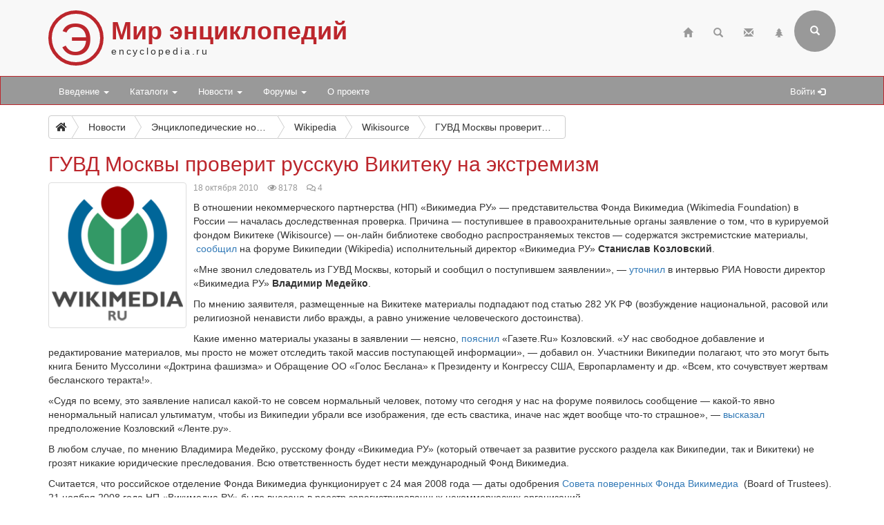

--- FILE ---
content_type: text/html; charset=utf-8
request_url: https://www.encyclopedia.ru/news/enc/detail/40305/
body_size: 12119
content:

<!DOCTYPE html>
<html>
	<head>
						<meta http-equiv="X-UA-Compatible" content="IE=edge">
		<meta name="viewport" content="width=device-width, initial-scale=1">
								<meta http-equiv="Content-Type" content="text/html; charset=utf-8" />
<meta name="robots" content="index, follow" />
<meta name="keywords" content="Wikisource, Wikipedia, Wikimedia Foundation, ru.wikipedia.org, доследственная проверка, экстремисткие материалы, ГУВД Москвы, Викитека, Википедия, Викимедиа РУ, Станислав Козловский, Владимир Медейко" />
<meta name="description" content="Энциклопедические новости" />
<link href="/bitrix/js/ui/design-tokens/dist/ui.design-tokens.min.css?172458204623233" type="text/css"  rel="stylesheet" />
<link href="/bitrix/cache/css/ru/bootstrap3/page_c5040a885e912b3533e1928c92d315e4/page_c5040a885e912b3533e1928c92d315e4_v1.css?176894461911537" type="text/css"  rel="stylesheet" />
<link href="/bitrix/cache/css/ru/bootstrap3/template_9c1d50695a0a477456400533a13e08ad/template_9c1d50695a0a477456400533a13e08ad_v1.css?17689444863017" type="text/css"  data-template-style="true" rel="stylesheet" />
<script>if(!window.BX)window.BX={};if(!window.BX.message)window.BX.message=function(mess){if(typeof mess==='object'){for(let i in mess) {BX.message[i]=mess[i];} return true;}};</script>
<script>(window.BX||top.BX).message({'JS_CORE_LOADING':'Загрузка...','JS_CORE_NO_DATA':'- Нет данных -','JS_CORE_WINDOW_CLOSE':'Закрыть','JS_CORE_WINDOW_EXPAND':'Развернуть','JS_CORE_WINDOW_NARROW':'Свернуть в окно','JS_CORE_WINDOW_SAVE':'Сохранить','JS_CORE_WINDOW_CANCEL':'Отменить','JS_CORE_WINDOW_CONTINUE':'Продолжить','JS_CORE_H':'ч','JS_CORE_M':'м','JS_CORE_S':'с','JSADM_AI_HIDE_EXTRA':'Скрыть лишние','JSADM_AI_ALL_NOTIF':'Показать все','JSADM_AUTH_REQ':'Требуется авторизация!','JS_CORE_WINDOW_AUTH':'Войти','JS_CORE_IMAGE_FULL':'Полный размер'});</script>

<script src="/bitrix/js/main/core/core.js?1724582023494198"></script>

<script>BX.Runtime.registerExtension({'name':'main.core','namespace':'BX','loaded':true});</script>
<script>BX.setJSList(['/bitrix/js/main/core/core_ajax.js','/bitrix/js/main/core/core_promise.js','/bitrix/js/main/polyfill/promise/js/promise.js','/bitrix/js/main/loadext/loadext.js','/bitrix/js/main/loadext/extension.js','/bitrix/js/main/polyfill/promise/js/promise.js','/bitrix/js/main/polyfill/find/js/find.js','/bitrix/js/main/polyfill/includes/js/includes.js','/bitrix/js/main/polyfill/matches/js/matches.js','/bitrix/js/ui/polyfill/closest/js/closest.js','/bitrix/js/main/polyfill/fill/main.polyfill.fill.js','/bitrix/js/main/polyfill/find/js/find.js','/bitrix/js/main/polyfill/matches/js/matches.js','/bitrix/js/main/polyfill/core/dist/polyfill.bundle.js','/bitrix/js/main/core/core.js','/bitrix/js/main/polyfill/intersectionobserver/js/intersectionobserver.js','/bitrix/js/main/lazyload/dist/lazyload.bundle.js','/bitrix/js/main/polyfill/core/dist/polyfill.bundle.js','/bitrix/js/main/parambag/dist/parambag.bundle.js']);
</script>
<script>(window.BX||top.BX).message({'LANGUAGE_ID':'ru','FORMAT_DATE':'DD.MM.YYYY','FORMAT_DATETIME':'DD.MM.YYYY HH:MI:SS','COOKIE_PREFIX':'BITRIX_SM','SERVER_TZ_OFFSET':'10800','UTF_MODE':'Y','SITE_ID':'ru','SITE_DIR':'/','USER_ID':'','SERVER_TIME':'1768977106','USER_TZ_OFFSET':'0','USER_TZ_AUTO':'Y','bitrix_sessid':'be69c9a0358b0a6b043a34a4073dd158'});</script>


<script src="/bitrix/js/main/ajax.min.js?172458203522194"></script>
<script src="/bitrix/js/main/cphttprequest.min.js?17245820383623"></script>
<script src="/bitrix/js/main/rating.min.js?172458203712227"></script>
<script>BX.setJSList(['/bitrix/components/bitrix/search.title/script.js','/bitrix/templates/bootstrap3/components/bitrix/search.title/bootstrap3/script.js']);</script>
<script>BX.setCSSList(['/bitrix/templates/bootstrap3/components/bitrix/news/.default/bitrix/news.detail/.default/style.css','/bitrix/templates/bootstrap3/components/bitrix/news/.default/bitrix/iblock.vote/ajax/style.css','/local/components/custom/forum.topic.reviews/templates/.default/style.css','/bitrix/templates/bootstrap3/components/bitrix/rating.vote/standart_text/style.css','/bitrix/templates/.default/ajax/ajax.css','/bitrix/templates/bootstrap3/components/bitrix/search.title/bootstrap3/style.css']);</script>
<script type="text/javascript">var ajaxMessages = {wait:"Загрузка..."}</script>



<script  src="/bitrix/cache/js/ru/bootstrap3/template_12eb8d4ecbf74b9a7a1000e425383fc2/template_12eb8d4ecbf74b9a7a1000e425383fc2_v1.js?176894448616937"></script>
<script type="text/javascript">var _ba = _ba || []; _ba.push(["aid", "0eff12cbb958563d63c51b71f0c6887b"]); _ba.push(["host", "www.encyclopedia.ru"]); (function() {var ba = document.createElement("script"); ba.type = "text/javascript"; ba.async = true;ba.src = (document.location.protocol == "https:" ? "https://" : "http://") + "bitrix.info/ba.js";var s = document.getElementsByTagName("script")[0];s.parentNode.insertBefore(ba, s);})();</script>


		<title>ГУВД Москвы проверит русскую Викитеку на экстремизм</title>
								<link rel="stylesheet" href="/bitrix/templates/bootstrap3/css/bootstrap.css">
		<link rel="stylesheet" href="/bitrix/templates/bootstrap3/css/base.css?25">
		<link rel="stylesheet" href="https://use.fontawesome.com/releases/v5.6.3/css/all.css" integrity="sha384-UHRtZLI+pbxtHCWp1t77Bi1L4ZtiqrqD80Kn4Z8NTSRyMA2Fd33n5dQ8lWUE00s/" crossorigin="anonymous">
		<link rel="stylesheet" href="/bitrix/templates/bootstrap3/css/jquery.fancybox.css">

		<!--[if lt IE 9]>
			<script src="https://oss.maxcdn.com/html5shiv/3.7.3/html5shiv.min.js"></script>
			<script src="https://oss.maxcdn.com/respond/1.4.2/respond.min.js"></script>
		<![endif]-->
	</head>

	<body>
		
		<div class="header">
			<div class="container">
				<!-- row 1 -->
				<div class="row">
					<header class="col-xs-12">
						<span class="encicon encicon-xs visible-xs pull-left">Э</span>
						<span class="encicon encicon-sm hidden-xs">Э</span>
						<div id="site-title">
							<h1>Мир энциклопедий</h1>
							<span>encyclopedia.ru</span>
						</div>
													

<!--begin of Top100 --><!-- Top100 (Kraken) Counter -->
<script>
    (function (w, d, c) {
    (w[c] = w[c] || []).push(function() {
        var options = {
            project: 63058,
        };
        try {
            w.top100Counter = new top100(options);
        } catch(e) { }
    });
    var n = d.getElementsByTagName("script")[0],
    s = d.createElement("script"),
    f = function () { n.parentNode.insertBefore(s, n); };
    s.type = "text/javascript";
    s.async = true;
    s.src =
    (d.location.protocol == "https:" ? "https:" : "http:") +
    "//st.top100.ru/top100/top100.js";

    if (w.opera == "[object Opera]") {
    d.addEventListener("DOMContentLoaded", f, false);
} else { f(); }
})(window, document, "_top100q");
</script>
<noscript>
  <img src="//counter.rambler.ru/top100.cnt?pid=63058" alt="Топ-100" />
</noscript>
<!-- END Top100 (Kraken) Counter --><!-- end of Top100 code -->
<!--LiveInternet counter--><script>
new Image().src = "https://counter.yadro.ru/hit?r"+
escape(document.referrer)+((typeof(screen)=="undefined")?"":
";s"+screen.width+"*"+screen.height+"*"+(screen.colorDepth?
screen.colorDepth:screen.pixelDepth))+";u"+escape(document.URL)+
";h"+escape(document.title.substring(0,150))+
";"+Math.random();</script><!--/LiveInternet-->
<!-- Yandex.Metrika counter -->
<script type="text/javascript" >
   (function(m,e,t,r,i,k,a){m[i]=m[i]||function(){(m[i].a=m[i].a||[]).push(arguments)};
   m[i].l=1*new Date();
   for (var j = 0; j < document.scripts.length; j++) {if (document.scripts[j].src === r) { return; }}
   k=e.createElement(t),a=e.getElementsByTagName(t)[0],k.async=1,k.src=r,a.parentNode.insertBefore(k,a)})
   (window, document, "script", "https://mc.yandex.ru/metrika/tag.js", "ym");

   ym(97217497, "init", {
        clickmap:true,
        trackLinks:true,
        accurateTrackBounce:true,
        webvisor:true
   });
</script>
<noscript><div><img src="https://mc.yandex.ru/watch/97217497" style="position:absolute; left:-9999px;" alt="" /></div></noscript>
<!-- /Yandex.Metrika counter -->

												<div class="pull-right">
							<div class="navbar-icons hidden-xs">
																<ul class="nav navbar-icons-top navbar-nav pull-right">
									<li><a href="/" title="Главная"><span class="glyphicon glyphicon-home"></span></a></li>
									<li><a href="/search/" title="Страница поиска"><span class="glyphicon glyphicon-search"></span></a></li>
									<li><a href="/contacts/" title="Обратная связь"><span class="glyphicon glyphicon-envelope"></span></a></li>
									<li><a href="/map/" title="Карта сайта"><span class="glyphicon glyphicon-tree-conifer"></span></a></li>
								</ul>
							</div>
								<div class="navbar-right pull-right hidden-xs">
		<form class="search-form" role="search" action="/search/">
			<div class="form-group-header pull-right" id="search">
				<input id="title-search-input" name="q" value="" type="text" class="form-control" placeholder="Введите поисковый запрос" autocomplete="off">
				<button type="submit" class="form-control form-control-submit">Submit</button>
				<span class="search-label" title="Форма поиска (кликните для раскрытия)"><i class="glyphicon glyphicon-search"></i></span>
			</div>
		</form>
	</div>
<script type="text/javascript">
var jsControl = new JCTitleSearch({
	//'WAIT_IMAGE': '/bitrix/themes/.default/images/wait.gif',
	'AJAX_PAGE' : '/news/enc/detail/40305/',
	'CONTAINER_ID': 'search',
	'INPUT_ID': 'title-search-input',
	'MIN_QUERY_LEN': 2
});
</script>
						</div>
					</header>
				</div>
			</div>
		</div>

		<nav class="navbar navbar-default navbar-menue" data-spy="affix" data-offset-top="110">
			<div class="container">
				<div class="navbar-header">
					<button type="button" class="navbar-toggle" data-toggle="collapse" data-target="#topNavbar">
						<span class="icon-bar"></span>
						<span class="icon-bar"></span>
						<span class="icon-bar"></span>                        
					</button>
					<div id="sitename" style="display: none;">
						<div class="hidden-xs encicon-menue-sm"><span class="encicon encicon-xs2 encicon-bg-white">Э</span></div>
						<div class="visible-xs encicon-menue-xs"><span class="encicon encicon-xs encicon-bg-white">Э</span></div>
					</div>
				</div>
				<div>
					<div class="collapse navbar-collapse" id="topNavbar" style="padding-right: 0;">
						<!-- menue starts -->
						<ul class="nav navbar-nav">


	
	
					<li class="dropdown"><a class="dropdown-toggle" data-toggle="dropdown" href="/intro/">Введение <span class="caret"></span></a>
				<ul class="dropdown-menu">
		
	
	

	
	
		
							<li><a href="/intro/terms/">Энциклопедические термины</a></li>
			
		
	
	

	
	
		
							<li><a href="/intro/history/">История энциклопедий</a></li>
			
		
	
	

	
	
		
							<li><a href="/intro/nowadays/">Современные энциклопедии</a></li>
			
		
	
	

			</ul></li>	
	
					<li class="dropdown"><a class="dropdown-toggle" data-toggle="dropdown" href="/cat/">Каталоги <span class="caret"></span></a>
				<ul class="dropdown-menu">
		
	
	

	
	
		
							<li><a href="/cat/books/">Общий каталог энциклопедий</a></li>
			
		
	
	

	
	
		
							<li><a href="/cat/megaonline/">Каталог мегаэнциклопедий онлайн *</a></li>
			
		
	
	

	
	
		
							<li><a href="/cat/online/">Каталог энциклопедий онлайн *</a></li>
			
		
	
	

	
	
		
							<li><a href="/cat/soft/">Каталог электронных энциклопедий *</a></li>
			
		
	
	

	
	
		
							<li><a href="/cat/series/">Серии энциклопедических изданий</a></li>
			
		
	
	

	
	
		
							<li><a href="/cat/books/book/34818/">Большая российская энциклопедия</a></li>
			
		
	
	

	
	
		
							<li><a href="/cat/books/group/181/">Новая российская энциклопедия</a></li>
			
		
	
	

	
	
		
							<li><a href="/cat/books/book/2642/">Православная энциклопедия</a></li>
			
		
	
	

			</ul></li>	
	
					<li class="dropdown"><a class="dropdown-toggle" data-toggle="dropdown" href="/news/">Новости <span class="caret"></span></a>
				<ul class="dropdown-menu">
		
	
	

	
	
		
							<li class="active"><a href="/news/enc/">Энциклопедические новости</a></li>
			
		
	
	

	
	
		
							<li><a href="/news/site/">Новости по сайту</a></li>
			
		
	
	

			</ul></li>	
	
					<li class="dropdown"><a class="dropdown-toggle" data-toggle="dropdown" href="/forum/">Форумы <span class="caret"></span></a>
				<ul class="dropdown-menu">
		
	
	

	
	
		
							<li><a href="/forum/search/">Поиск по форумам</a></li>
			
		
	
	

	
	
		
							<li><a href="/forum/forum2/">Отзывы об энциклопедиях</a></li>
			
		
	
	

	
	
		
							<li><a href="/forum/forum6/">Комментарии к новостям</a></li>
			
		
	
	

	
	
		
							<li><a href="/forum/forum4/">Продажа энциклопедий</a></li>
			
		
	
	

	
	
		
							<li><a href="/forum/forum1/">Происхождение и значение фамилий</a></li>
			
		
	
	

	
	
		
							<li><a href="/forum/forum3/">Поиск информации</a></li>
			
		
	
	

	
	
		
							<li><a href="/forum/forum7/">Размышления</a></li>
			
		
	
	

	
	
		
							<li><a href="/forum/forum5/">Вопросы по сайту</a></li>
			
		
	
	

			</ul></li>	
	
		
							<li><a href="/about/">О проекте</a></li>
			
		
	
	


</ul>
						<!-- menue ends -->

						
						<!-- personal menue starts -->
												<ul class="nav navbar-nav navbar-icons-log pull-right hidden-xs">
							<li id="search-link" style="display: none;"><a href="#" title="Поисковая форма"><span class="glyphicon glyphicon-search"></span></a></li>
							<li><a href="/auth/" title="Авторизация на сайте">Войти <span class="glyphicon glyphicon-log-in"></span></a></li>
													</ul>
						<!-- personal menue ends -->
					</div>					
				</div>
			</div>
		</nav>

		<!-- page content starts -->

		<div class="container">
			<div class="row">
				<div class="col-xs-12">

					
						
						
					<nav aria-label="breadcrumb"><div id="bc1" class="btn-group btn-breadcrumb"><a href="/" class="btn btn-default" title="Главная"><i class="fas fa-home"></i></a><div class="btn btn-default">...</div><a href="/news/" class="btn btn-default" title="Новости"><div>Новости</div></a><a href="/news/enc/" class="btn btn-default" title="Энциклопедические новости"><div>Энциклопедические новости</div></a><a href="/news/enc/group/117/" class="btn btn-default" title="Wikipedia"><div>Wikipedia</div></a><a href="/news/enc/group/4983/" class="btn btn-default" title="Wikisource"><div>Wikisource</div></a><a class="btn btn-default btn-active" title="ГУВД Москвы проверит русскую Викитеку на экстремизм"><div>ГУВД Москвы проверит русскую Викитеку на экстремизм</div></a></div></nav>
					<h2>ГУВД Москвы проверит русскую Викитеку на экстремизм</h2>

					
<div class="news-detail">
			<img 
		class="img-responsive img-thumbnail img-default img-1st img-1st-narrower" 
		src="/upload/iblock/934/Wikimedia_Ru_RGB_logo_with_text_svg_200x212.png" 
		width="200" 
		height="212" 
		alt="ГУВД Москвы проверит русскую Викитеку на экстремизм"  
		title="ГУВД Москвы проверит русскую Викитеку на экстремизм" 
		/>
	
	
	
	
	<ul class="list-inline list-unstyled news-stats">
		<li>18 октября 2010</li>						<li><span class="news-stats news-stats-views" title="просмотров 8178"><i class="far fa-eye" aria-hidden="true"></i><span class="sr-only">просмотров</span> 8178</span></li>		<li><span class="news-stats news-stats-comments" title="комментариев 4"><i class="far fa-comments" aria-hidden="true"></i><span class="sr-only">комментариев</span> 4</span></li>	</ul>

		
			<p>В отношении некоммерческого партнерства (НП) &laquo;Викимедиа РУ&raquo; &mdash; представительства Фонда Викимедиа (Wikimedia Foundation) в России — началась доследственная проверка. Причина — поступившее в правоохранительные органы заявление о том, что в курируемой фондом Викитеке (Wikisource) — он-лайн библиотеке свободно распространяемых текстов — содержатся экстремистские материалы,  <a href="http://ru.wikipedia.org/wiki/Википедия:Форум/Новости#.D0.9D.D0.B0.D1.87.D0.B0.D0.BB.D0.BE.D1.81.D1.8C..." >сообщил</a> на форуме Википедии (Wikipedia) исполнительный директор «Викимедиа РУ» <strong>Станислав Козловский</strong>.</p><p>«Мне звонил следователь из ГУВД Москвы, который и сообщил о поступившем заявлении», — <a href="http://www.rian.ru/technology/20101018/286899143.html" >уточнил</a> в интервью РИА Новости директор «Викимедиа РУ»<strong> Владимир Медейко</strong>.</p><p>По мнению заявителя, размещенные на Викитеке материалы подпадают под статью 282 УК РФ (возбуждение национальной, расовой или религиозной ненависти либо вражды, а равно унижение человеческого достоинства).</p><p>Какие именно материалы указаны в заявлении — неясно, <a href="http://www.gazeta.ru/politics/2010/10/18_a_3429576.shtml" >пояснил</a> «Газете.Ru» Козловский. «У нас свободное добавление и редактирование материалов, мы просто не может отследить такой массив поступающей информации», — добавил он. Участники Википедии полагают, что это могут быть книга Бенито Муссолини «Доктрина фашизма» и Обращение ОО «Голос Беслана» к Президенту и Конгрессу США, Европарламенту и др. «Всем, кто сочувствует жертвам бесланского теракта!».</p><p>«Судя по всему, это заявление написал какой-то не совсем нормальный человек, потому что сегодня у нас на форуме появилось сообщение — какой-то явно ненормальный написал ультиматум, чтобы из Википедии убрали все изображения, где есть свастика, иначе нас ждет вообще что-то страшное», — <a href="http://lenta.ru/news/2010/10/18/wiki/_Printed.htm" >высказал</a> предположение Козловский «Ленте.ру».</p><p>В любом случае, по мнению Владимира Медейко, русскому фонду «Викимедиа РУ» (который отвечает за развитие русского раздела как Википедии, так и Викитеки) не грозят никакие юридические преследования. Всю ответственность будет нести международный Фонд Викимедиа.</p><p>Считается, что российское отделение Фонда Викимедиа функционирует с 24 мая 2008 года — даты одобрения <a href="http://wikimediafoundation.org/wiki/Board_of_Trustees" >Совета поверенных Фонда Викимедиа</a>  (Board of Trustees). 21 ноября 2008 года НП «Викимедиа РУ» было внесено в реестр зарегистрированных некоммерческих организаций.     <br /></p>	
	
		
	
	
		<div class="news-detail-tabs">

			<ul class="nav nav-tabs nav-news-detail">
									<li class="active"><a data-toggle="tab" href="#persons"><i class="fas fa-users"></i> Персоны</a></li>
							</ul>
	
			<div class="tab-content">
																					<div id="persons" class="tab-pane fade in active">
						<h3>Упомянутые персоны, псевдонимы и персонажи</h3>
						<p></p>
						<ul class="custom-bullet custom-bullet-tabs news-tabs news-persons">
															
								
																	<li><a href="/persons/kozlovskiy_stanislav_aleksandrovich/">Козловский Станислав Александрович</a></li>
																	<li><a href="/persons/medeyko_vladimir_vladimirovich/">Медейко Владимир Владимирович</a></li>
																					</ul>
					</div>
											</div>

		</div>

		<hr>

	
			<ul class="tags">
			<li style="padding-right: 10px;"><i class="fas fa-tags" title="Теги" aria-hidden="true"></i><span class="sr-only">Теги</span></li>
							<li class="tag" title="ru.wikipedia.org">ru.wikipedia.org</li>
							<li class="tag" title="Wikimedia Foundation">Wikimedia Foundation</li>
							<li class="tag" title="Wikipedia">Wikipedia</li>
							<li class="tag" title="Wikisource">Wikisource</li>
							<li class="tag" title="Викимедиа РУ">Викимедиа РУ</li>
							<li class="tag" title="Википедия">Википедия</li>
							<li class="tag" title="Викитека">Викитека</li>
							<li class="tag" title="Владимир Медейко">Владимир Медейко</li>
							<li class="tag" title="ГУВД Москвы">ГУВД Москвы</li>
							<li class="tag" title="Станислав Козловский">Станислав Козловский</li>
							<li class="tag" title="доследственная проверка">доследственная проверка</li>
							<li class="tag" title="экстремисткие материалы">экстремисткие материалы</li>
					</ul>
	
	
		
</div>



<div class="news-detail">
	</div><hr>
<div class="iblock-vote" id="vote_40305">

<script type="text/javascript">
if(!window.voteScript) window.voteScript =
{
	trace_vote: function(div, flag)
	{
		var my_div;
		var r = div.id.match(/^vote_(\d+)_(\d+)$/);
		for(var i = r[2]; i >= 0; i--)
		{
			my_div = document.getElementById('vote_'+r[1]+'_'+i);
			if(my_div)
			{
				if(flag)
				{
					if(!my_div.saved_class)
						my_div.saved_className = my_div.className;
					if(my_div.className!='star-active star-over')
						my_div.className = 'star-active star-over';
				}
				else
				{
					if(my_div.saved_className && my_div.className != my_div.saved_className)
						my_div.className = my_div.saved_className;
				}
			}
		}
		i = r[2]+1;
		while(my_div = document.getElementById('vote_'+r[1]+'_'+i))
		{
			if(my_div.saved_className && my_div.className != my_div.saved_className)
				my_div.className = my_div.saved_className;
			i++;
		}
	},
		do_vote: function(div, parent_id, arParams)
	{
		var r = div.id.match(/^vote_(\d+)_(\d+)$/);

		var vote_id = r[1];
		var vote_value = r[2];

		function __handler(data)
		{
			var obContainer = document.getElementById(parent_id);
			if (obContainer)
			{
				//16a Мы предполагаем, что шаблон содержит только один элемент (например div или table)
				var obResult = document.createElement("DIV");
				obResult.innerHTML = data;
				obContainer.parentNode.replaceChild(obResult.firstChild, obContainer);
			}
		}

		BX('wait_' + parent_id).innerHTML = BX.message('JS_CORE_LOADING');
				arParams['vote'] = 'Y';
		arParams['vote_id'] = vote_id;
		arParams['rating'] = vote_value;
				BX.ajax.post(
			'/bitrix/components/bitrix/iblock.vote/component.php',
			arParams,
			__handler
		);
			}
}
</script>
<table border="0" cellspacing="0" cellpadding="0">
	<tr>
															<td><div id="vote_40305_0" class="star-active star-voted" title="1" onmouseover="voteScript.trace_vote(this, true);" onmouseout="voteScript.trace_vote(this, false)" onclick="voteScript.do_vote(this, 'vote_40305', {'SESSION_PARAMS':'6fa63f126b6912737577718a8c68334a','PAGE_PARAMS':{'ELEMENT_ID':'40305'},'sessid':'032cd26dba5ffc323a02a833cc3e6a46','AJAX_CALL':'Y'})"></div></td>
																<td><div id="vote_40305_1" class="star-active star-voted" title="2" onmouseover="voteScript.trace_vote(this, true);" onmouseout="voteScript.trace_vote(this, false)" onclick="voteScript.do_vote(this, 'vote_40305', {'SESSION_PARAMS':'6fa63f126b6912737577718a8c68334a','PAGE_PARAMS':{'ELEMENT_ID':'40305'},'sessid':'032cd26dba5ffc323a02a833cc3e6a46','AJAX_CALL':'Y'})"></div></td>
																<td><div id="vote_40305_2" class="star-active star-voted" title="3" onmouseover="voteScript.trace_vote(this, true);" onmouseout="voteScript.trace_vote(this, false)" onclick="voteScript.do_vote(this, 'vote_40305', {'SESSION_PARAMS':'6fa63f126b6912737577718a8c68334a','PAGE_PARAMS':{'ELEMENT_ID':'40305'},'sessid':'032cd26dba5ffc323a02a833cc3e6a46','AJAX_CALL':'Y'})"></div></td>
																<td><div id="vote_40305_3" class="star-active star-empty" title="4" onmouseover="voteScript.trace_vote(this, true);" onmouseout="voteScript.trace_vote(this, false)" onclick="voteScript.do_vote(this, 'vote_40305', {'SESSION_PARAMS':'6fa63f126b6912737577718a8c68334a','PAGE_PARAMS':{'ELEMENT_ID':'40305'},'sessid':'032cd26dba5ffc323a02a833cc3e6a46','AJAX_CALL':'Y'})"></div></td>
																<td><div id="vote_40305_4" class="star-active star-empty" title="5" onmouseover="voteScript.trace_vote(this, true);" onmouseout="voteScript.trace_vote(this, false)" onclick="voteScript.do_vote(this, 'vote_40305', {'SESSION_PARAMS':'6fa63f126b6912737577718a8c68334a','PAGE_PARAMS':{'ELEMENT_ID':'40305'},'sessid':'032cd26dba5ffc323a02a833cc3e6a46','AJAX_CALL':'Y'})"></div></td>
													<td class="vote-result"><div id="wait_vote_40305">(Голосов: 2, Рейтинг: 3.1)</div></td>
		</tr>
</table>
</div><hr />

	<h3 style="margin-bottom: 20px;">Комментарии</h3>

			<div class="alert alert-warning"><i class="fas fa-info-circle fa-lg" title="Предупреждение" aria-hidden="true"></i> <span class="sr-only">Предупреждение</span> Для добавления комментариев требуется <a href='/auth/'>авторизация</a></div>
		


					<div class="modal fade dont-break-out" id="message-link" tabindex="-1" role="dialog" aria-labelledby="MessageLinkModalLabel" aria-hidden="true">
				<div class="modal-dialog">
					<div class="modal-content">
						<div class="modal-header">
							<button type="button" class="close" data-dismiss="modal" aria-hidden="true">&times;</button>
							<h4 class="modal-title" id="MessageLinkModalLabel">Ссылка на комментарий</h4>
						</div>
            
						<div class="modal-body">
							<p></p>
							<p class="message-url"></p>
						</div>
                
						<div class="modal-footer">
							<button type="button" class="btn btn-default" data-dismiss="modal">Закрыть</button>
						</div>
					</div>
				</div>
			</div>
		
		
		<ul class="list-unstyled news-comments">

		
			<li id="message6168">

				
					<span class="fa-stack forum-avatar forum-avatar-stacked">
						<i class="fas fa-circle fa-stack-2x"></i>
						<i class="fas fa-user fa-stack-1x fa-inverse"></i>
					</span>

				
				
				<div class="forum-post ">
					<span class="post-author">Андрей Барабанов</span> <span class="post-date">19 октября 2010</span><span class="pull-right post-link"><a href="#" data-href="http://www.encyclopedia.ru/news/enc/detail/40305/#message6168" data-toggle="modal" data-target="#message-link"><i class="fas fa-link" title="Ссылка на комментарий" aria-hidden="true"></i><span class="sr-only">Ссылка на комментарий</span></a></span>					<div>Ну, это понятно. <span class="fas fa-grin post-smile" title="Широкая улыбка" aria-hidden="true"></span><span class="sr-only">Широкая улыбка</span> &nbsp;Один из популярных интернет-ресурсов не может не интересовать правоохранительные органы. Этому есть ряд причин, и в основе, как мне кажется, лежит информационная война, которую Россия раз от разу проигрывает. В реале все телеканалы уже играют по правилам, в Сети&nbsp;&#151; немного иначе, а это бросает тень на власть.<br />К таким вещам необходимо готовиться заранее, а подобные Вики ресурсы держать под пристальным контролем! <span class="fas fa-angry post-smile" title="Со злостью" aria-hidden="true"></span><span class="sr-only">Со злостью</span> &nbsp;Может быть, я и ошибаюсь, однако органы обязаны реагировать и на сигнал из дурдома (был в такой ситуации)... <span class="fas fa-surprise post-smile" title="Удивлённо" aria-hidden="true"></span><span class="sr-only">Удивлённо</span></div>
				</div>
				<div class="action-list">
					<ul class="list-inline list-unstyled">
																									<li>
								<span class="bx-rating bx-rating-disabled" id="bx-rating-FORUM_POST-6168-1768977691" data-vote-key-signed="" title="Только авторизованные пользователи могут участвовать в голосовании"><span class="bx-rating-absolute"><span class="bx-rating-yes" title=""><a class="bx-rating-yes-count" href="javascript:void(0)">0</a><a class="bx-rating-yes-text" href="javascript:void(0)"><i class="fas fa-thumbs-up" alt="Да"></i></a></a></span><span class="bx-rating-separator">/</span><span class="bx-rating-no" title=""><a class="bx-rating-no-count" href="javascript:void(0)">0</a><a class="bx-rating-no-text" href="javascript:void(0)"><i class="fas fa-thumbs-down" alt="Нет"></i></a></a></span></span></span>
<span id="bx-rating-popup-cont-FORUM_POST-6168-1768977691-plus" style="display:none;"><span class="bx-ilike-popup bx-rating-popup"><span class="bx-ilike-wait"></span></span></span>
<span id="bx-rating-popup-cont-FORUM_POST-6168-1768977691-minus" style="display:none;"><span class="bx-ilike-popup bx-rating-popup"><span class="bx-ilike-wait"></span></span></span>
<script type="text/javascript">
BX.ready(function() {
	if (!window.Rating && top.Rating)
	{
		window.Rating = top.Rating;
	}

	window.Rating.Set(
		'FORUM_POST-6168-1768977691',
		'FORUM_POST',
		'6168',
		'N',
		'0',
		{
			'PLUS': 'Нравится',
			'MINUS': 'Не нравится',
			'CANCEL': 'Забрать свой голос',
		},
		'light',
		'/forum/user/#USER_ID#/'
	);
	});
</script>							</li>
											</ul>
				</div>

			</li>
		
			<li id="message6176">

				
					<span class="forum-avatar">
						<img src="/upload/resize_cache/forum/avatar/66e/30_30_2/BRUNOv20AVATARm2080x1a.gif" class="center-block img-circle" />
					</span>

				
				
				<div class="forum-post ">
					<span class="post-author">skivskiv</span> <span class="post-date">20 октября 2010</span><span class="pull-right post-link"><a href="#" data-href="http://www.encyclopedia.ru/news/enc/detail/40305/#message6176" data-toggle="modal" data-target="#message-link"><i class="fas fa-link" title="Ссылка на комментарий" aria-hidden="true"></i><span class="sr-only">Ссылка на комментарий</span></a></span>					<div>Совершенно бессмысленное действие&nbsp;&#151; запрещать ИДЕЮ. <br /><br />С ИДЕЕЙ нужно бороться только ИДЕЕЙ&nbsp;&#151; любой другой способ борьбы заранее обречён на провал.<br /><br />Сейчас, когда основополагающей идеологии в государстве нет, молодежь мечется, бросаясь из одной крайности в другую. Как бы не ругали Советскую власть, но у неё был общий для всей страны стержень&nbsp;&#151; коммунистическая идеология. <br /><br />Сейчас никакой идеологии нет, а потому люди и мечутся, пытаясь хоть ради чего-то &quot;жить, а не существовать!&quot;<br /><br />А если запрещать тексты в энциклопедии, в справочниках, то сработает принцип от обратного: ведь запретный плод сладок.<br />И опять будет &quot;Голос Америки из Вашингтона&quot;...<br />И &quot;весь советский народ с гневом осуждает эту книгу, хотя и не читал её...&quot;<br /><br />Вычёркивать из истории страницы&nbsp;&#151; порочный путь.<br />Люди должны знать про опасные тропинки истории, которые ведут в трясину: иначе опять по ним пойдут...</div>
				</div>
				<div class="action-list">
					<ul class="list-inline list-unstyled">
																									<li>
								<span class="bx-rating bx-rating-disabled" id="bx-rating-FORUM_POST-6176-1768977827" data-vote-key-signed="" title="Только авторизованные пользователи могут участвовать в голосовании"><span class="bx-rating-absolute"><span class="bx-rating-yes" title=""><a class="bx-rating-yes-count" href="javascript:void(0)">0</a><a class="bx-rating-yes-text" href="javascript:void(0)"><i class="fas fa-thumbs-up" alt="Да"></i></a></a></span><span class="bx-rating-separator">/</span><span class="bx-rating-no" title=""><a class="bx-rating-no-count" href="javascript:void(0)">0</a><a class="bx-rating-no-text" href="javascript:void(0)"><i class="fas fa-thumbs-down" alt="Нет"></i></a></a></span></span></span>
<span id="bx-rating-popup-cont-FORUM_POST-6176-1768977827-plus" style="display:none;"><span class="bx-ilike-popup bx-rating-popup"><span class="bx-ilike-wait"></span></span></span>
<span id="bx-rating-popup-cont-FORUM_POST-6176-1768977827-minus" style="display:none;"><span class="bx-ilike-popup bx-rating-popup"><span class="bx-ilike-wait"></span></span></span>
<script type="text/javascript">
BX.ready(function() {
	if (!window.Rating && top.Rating)
	{
		window.Rating = top.Rating;
	}

	window.Rating.Set(
		'FORUM_POST-6176-1768977827',
		'FORUM_POST',
		'6176',
		'N',
		'0',
		{
			'PLUS': 'Нравится',
			'MINUS': 'Не нравится',
			'CANCEL': 'Забрать свой голос',
		},
		'light',
		'/forum/user/#USER_ID#/'
	);
	});
</script>							</li>
											</ul>
				</div>

			</li>
		
			<li id="message6178">

				
					<span class="fa-stack forum-avatar forum-avatar-stacked">
						<i class="fas fa-circle fa-stack-2x"></i>
						<i class="fas fa-user fa-stack-1x fa-inverse"></i>
					</span>

				
				
				<div class="forum-post ">
					<span class="post-author">Shiga</span> <span class="post-date">20 октября 2010</span><span class="pull-right post-link"><a href="#" data-href="http://www.encyclopedia.ru/news/enc/detail/40305/#message6178" data-toggle="modal" data-target="#message-link"><i class="fas fa-link" title="Ссылка на комментарий" aria-hidden="true"></i><span class="sr-only">Ссылка на комментарий</span></a></span>					<div>&quot;Борьба с экстремизмом&quot; давно уже дошла до абсурда, о свободе слова можно забыть. Не полицаям решать, что можно говорить, а чего нельзя. Материться публично, тем более по центральным каналам, вот это действительно нельзя, однако же...<br />Кстати, из статьи следует, что одним из &quot;экстремистских материалов&quot; послужила &quot;Доктрина фашизма&quot; Муссолини, не так ли? А вот скажу малоизвестный факт: на Дону в итальянской зоне оккупации 42 года старики до сих пор вспоминают итальянцев добром и хвалят...</div>
				</div>
				<div class="action-list">
					<ul class="list-inline list-unstyled">
																									<li>
								<span class="bx-rating bx-rating-disabled" id="bx-rating-FORUM_POST-6178-1768977190" data-vote-key-signed="" title="Только авторизованные пользователи могут участвовать в голосовании"><span class="bx-rating-absolute"><span class="bx-rating-yes" title=""><a class="bx-rating-yes-count" href="javascript:void(0)">0</a><a class="bx-rating-yes-text" href="javascript:void(0)"><i class="fas fa-thumbs-up" alt="Да"></i></a></a></span><span class="bx-rating-separator">/</span><span class="bx-rating-no" title=""><a class="bx-rating-no-count" href="javascript:void(0)">0</a><a class="bx-rating-no-text" href="javascript:void(0)"><i class="fas fa-thumbs-down" alt="Нет"></i></a></a></span></span></span>
<span id="bx-rating-popup-cont-FORUM_POST-6178-1768977190-plus" style="display:none;"><span class="bx-ilike-popup bx-rating-popup"><span class="bx-ilike-wait"></span></span></span>
<span id="bx-rating-popup-cont-FORUM_POST-6178-1768977190-minus" style="display:none;"><span class="bx-ilike-popup bx-rating-popup"><span class="bx-ilike-wait"></span></span></span>
<script type="text/javascript">
BX.ready(function() {
	if (!window.Rating && top.Rating)
	{
		window.Rating = top.Rating;
	}

	window.Rating.Set(
		'FORUM_POST-6178-1768977190',
		'FORUM_POST',
		'6178',
		'N',
		'0',
		{
			'PLUS': 'Нравится',
			'MINUS': 'Не нравится',
			'CANCEL': 'Забрать свой голос',
		},
		'light',
		'/forum/user/#USER_ID#/'
	);
	});
</script>							</li>
											</ul>
				</div>

			</li>
		
			<li id="message6180">

				
					<span class="forum-avatar">
						<img src="/upload/resize_cache/forum/avatar/578/30_30_2/lisss76.jpg" class="center-block img-circle" />
					</span>

				
				
				<div class="forum-post ">
					<span class="post-author">lisss</span> <span class="post-date">20 октября 2010</span><span class="pull-right post-link"><a href="#" data-href="http://www.encyclopedia.ru/news/enc/detail/40305/#message6180" data-toggle="modal" data-target="#message-link"><i class="fas fa-link" title="Ссылка на комментарий" aria-hidden="true"></i><span class="sr-only">Ссылка на комментарий</span></a></span>					<div>Интересно, а почему это ГУВД так возбудилось от заявления, причем непонятно кого, вероятно, даже анонима? Наверное, все проблемы с преступностью в городе Москва решены, и им нечем больше заняться? Интересно, а кого они привлекут в качестве экспертов? Да и вообще, все эти современные тенденции по запрещению того или иного лишь провоцируют рост этих явлений: ведь запретный плод, он как известно, сладок...</div>
				</div>
				<div class="action-list">
					<ul class="list-inline list-unstyled">
																									<li>
								<span class="bx-rating bx-rating-disabled" id="bx-rating-FORUM_POST-6180-1768977758" data-vote-key-signed="" title="Только авторизованные пользователи могут участвовать в голосовании"><span class="bx-rating-absolute"><span class="bx-rating-yes" title=""><a class="bx-rating-yes-count" href="javascript:void(0)">0</a><a class="bx-rating-yes-text" href="javascript:void(0)"><i class="fas fa-thumbs-up" alt="Да"></i></a></a></span><span class="bx-rating-separator">/</span><span class="bx-rating-no" title=""><a class="bx-rating-no-count" href="javascript:void(0)">0</a><a class="bx-rating-no-text" href="javascript:void(0)"><i class="fas fa-thumbs-down" alt="Нет"></i></a></a></span></span></span>
<span id="bx-rating-popup-cont-FORUM_POST-6180-1768977758-plus" style="display:none;"><span class="bx-ilike-popup bx-rating-popup"><span class="bx-ilike-wait"></span></span></span>
<span id="bx-rating-popup-cont-FORUM_POST-6180-1768977758-minus" style="display:none;"><span class="bx-ilike-popup bx-rating-popup"><span class="bx-ilike-wait"></span></span></span>
<script type="text/javascript">
BX.ready(function() {
	if (!window.Rating && top.Rating)
	{
		window.Rating = top.Rating;
	}

	window.Rating.Set(
		'FORUM_POST-6180-1768977758',
		'FORUM_POST',
		'6180',
		'N',
		'0',
		{
			'PLUS': 'Нравится',
			'MINUS': 'Не нравится',
			'CANCEL': 'Забрать свой голос',
		},
		'light',
		'/forum/user/#USER_ID#/'
	);
	});
</script>							</li>
											</ul>
				</div>

			</li>
		
					<li><div class="text-center forum-link"><a href="/forum/forum6/topic3340/messages/#messages" class="btn btn-default btn-md" role="button" title="Те же комментарии на форуме"><i class="far fa-comments" aria-hidden="true"></i> На форуме</a></a></li>
		
		</ul>


		
	
	

									

														<div style="margin-top: 10px; padding-bottom: 10px;"><script type="text/javascript">
<!--
var _acic={dataProvider:10,allowCookieMatch:false};(function(){var e=document.createElement("script");e.type="text/javascript";e.async=true;e.src="https://www.acint.net/aci.js";var t=document.getElementsByTagName("script")[0];t.parentNode.insertBefore(e,t)})()
//-->
</script></div>
							
				</div>
			</div>
		</div>

		<!-- page content ends -->

		<div class="footer">
			<div class="container">
				<div class="row">
					<footer>
						<div class="col-md-6">
							<div>
								<ul class="list-unstyled credits">
								<li>© 1998—2026 Мир энциклопедий</li>
								<li>При использовании материалов сайта ссылка обязательна</li>
								</ul>
							</div>
						</div>
						<div class="col-md-6">
							<ul class="list-inline list-unstyled channels">
							<li><a href="https://vk.com/encyclopedia_ru" rel="noopener noreferrer nofollow" target="_blank"><i class="fab fa-vk fa-lg" title="VK"></i></a></li>
							<li><a href="https://t.me/encyclopedia_rus" rel="noopener noreferrer nofollow" target="_blank"><i class="fab fa-telegram fa-lg" title="Telegram"></i></a></li>
							<li><a href="https://plvideo.ru/@encyclopedia_ru" rel="noopener noreferrer nofollow" target="_blank"><i class="fas fa-layer-group fa-lg" title="Платформа"></i></a></li>
							<li><a href="https://www.youtube.com/@encyclopedia_ru" rel="noopener noreferrer nofollow" target="_blank"><i class="fab fa-youtube fa-lg" title="YouTube"></i></a></li>
							</ul>
						</div>
					</footer>
				</div>
			</div>
		</div>

		<script src="/bitrix/templates/bootstrap3/js/jquery-3.3.1.js"></script>
		<script src="/bitrix/templates/bootstrap3/js/bootstrap.js"></script>
		<script src="/bitrix/templates/bootstrap3/js/main.js?19"></script>
		<script src="/bitrix/templates/bootstrap3/js/jquery.fancybox.js"></script>
	</body>
</html>

--- FILE ---
content_type: text/css
request_url: https://www.encyclopedia.ru/bitrix/cache/css/ru/bootstrap3/page_c5040a885e912b3533e1928c92d315e4/page_c5040a885e912b3533e1928c92d315e4_v1.css?176894461911537
body_size: 2493
content:


/* Start:/bitrix/templates/bootstrap3/components/bitrix/news/.default/bitrix/news.detail/.default/style.css?17689395415399*/
/* top info */

div.news-detail ul.news-stats,
div.news-detail ul.news-authors {
	font-size: smaller;
}

/* bottom info */

div.news-detail ul.news-bibl li {
	font-family: monospace;
}

@media (max-width: 767px) {
	div.news-detail ul.news-url li {
		max-width: 300px;
	}
}

@media (min-width: 768px) and (max-width: 991px) {
	div.news-detail ul.news-url li {
		max-width: 600px;
	}
}

@media (min-width: 992px) {
	div.news-detail ul.news-url li {
		max-width: 800px;
	}
}

/* images */

div.news-detail img.img-1st {
	margin:0 10px 10px 0;
}

@media (min-width: 400px) {
	img.img-1st-narrower {
		float: left;
	}
}

@media (min-width: 600px) {
	img.img-1st-larger {
		float: left;
	}
}

@media (max-width: 767px) {
	.news-detail img.img-default {
		float: none;
		display: block;
		margin-bottom: 10px;
	}
}

@media (min-width: 768px) {
	.news-detail img.img-default:nth-child(odd) {
		float: left;
	}

	.news-detail img.img-default:nth-child(even) {
		float: right;
	}

	img.img-default.img-2nd:nth-child(odd) {
		margin-right: 10px;
	}

	img.img-default.img-2nd:nth-child(even) {
		margin-left: 10px;	
	}
}

.img-commented,
.embedment {
	margin-top: 20px;
	margin-bottom: 20px;

}

.img-commented-bottom,
.embedment-bottom {
	margin-bottom: 0;
}

.img-commented .imglist {
	margin-bottom: 0px;
}

.mediacomment {
	display: block;
	font-style: italic;
	color: #999;
}

/* tags */

.tags {
	list-style: none;
	overflow: hidden;
	padding: 0;
}

.tags li {
	float: left;
}

@media (max-width: 767px) {
	.tags li {
		max-width: 200px;
	}
}

@media (min-width: 768px) and (max-width: 991px) {
	.tags li {
		max-width: 300px;
	}
}

.tag {
	background: #eee;
	border-radius: 3px 0 0 3px;
	display: inline-block;
	height: 26px;
	line-height: 26px;
	padding: 0 20px 0 23px;
	position: relative;
	margin: 0 10px 10px 0;
	text-decoration: none;
	-webkit-transition: color 0.2s;
}

.tag::before {
	background: #fff;
	border-radius: 10px;
	box-shadow: inset 0 1px rgba(0, 0, 0, 0.25);
	content: '';
	height: 6px;
	left: 10px;
	position: absolute;
	width: 6px;
	top: 10px;
}

.tag::after {
	background: #fff;
	border-bottom: 13px solid transparent;
	border-left: 10px solid #eee;
	border-top: 13px solid transparent;
	content: '';
	position: absolute;
	right: 0;
	top: 0;
}

.tag:hover {
	background-color: #999;
	color: white;
}

.tag:hover::after {
	border-left-color: #999; 
}

/* tabs */



/* mixed */

div.news-detail ul.news-stats,
div.news-detail ul.news-authors li i,
.tag,
.tags li:first-child,
div.news-detail ul.news-url li i,
div.news-detail ul.news-bibl li i {
	color: #999;
}

.tags li:first-child,
div.news-detail ul.news-url li i,
div.news-detail ul.news-bibl li i {
	font-size: larger;
}

div.news-detail ul.news-url li,
.tags li {
    white-space: nowrap;
    overflow: hidden;
    text-overflow: ellipsis;
}

.tags,
div.news-detail-tabs {
	margin: 30px 0 0;
}

/* image & video galleries within news text */

div.news-detail .col-xs-3,
div.news-detail .col-xs-6 ,
div.news-detail .col-xs-12,
div.news-detail .col-sm-6,
div.news-detail .col-md-3,
div.news-detail .col-md-6,
div.news-detail .col-md-12 {
	margin-top: 20px;
	margin-bottom: 20px;
}

/*div.news-detail .col-md-6 .mediacomment {
	margin-top: 10px;
}*/

/* (!) parent selector */
.imglist:has(+ .mediacomment), .embed-responsive:has(+ .mediacomment) {
	margin-bottom: 5px;
}

.img-commented > .mediacomment {
	margin-top: 5px;
}

div.news-detail .col-xs-3:nth-child(even),
div.news-detail .col-xs-6:nth-child(even) {
	text-align: right;
}

div.news-detail .help + .row .col-xs-6 {
	margin-top: 10px;
}

@media (max-width: 767px) {
	div.news-detail .logo.col-sm-6 {
		text-align: center;
	}
}

@media (min-width: 768px) {
	div.news-detail .logo.col-sm-6:nth-child(even) {
		text-align: left;
	}

	div.news-detail .logo.col-sm-6:nth-child(odd) {
		text-align: right;
	}
}

/*@media (max-width: 991px) {
	div.news-detail .logo.col-md-3,
	div.news-detail .logo.col-md-6 {
		text-align: center;
	}
}*/

@media (min-width: 992px) {
	div.news-detail .col-md-3:nth-child(even),
	div.news-detail .col-md-6:nth-child(even) {
		text-align: right;
	}

	/*div.news-detail .logo.col-md-3:nth-child(even),
	div.news-detail .logo.col-md-6:nth-child(even) {
		text-align: left;
	}

	div.news-detail .logo.col-md-3:nth-child(odd),
	div.news-detail .logo.col-md-6:nth-child(odd) {
		text-align: right;
	}*/

	div.news-detail .help + .row .col-md-6 {
		margin-top: 10px;
	}
}

.row + h3,
.row + h4,
/*.row + q,*/
.row + div.help {
	margin-top: 0;
}

ul.list-unstyled + .row > .col-xs-3,
ul.list-unstyled + .row > .col-xs-6,
ul.list-unstyled + .row > .col-xs-12,
ul.list-unstyled + .row > .col-md-3,
ul.list-unstyled + .row > .col-md-6,
ul.list-unstyled + .row > .col-md-12 {
	margin-top: 10px;
}

div.help .col-md-3,
div.help .col-md-6,
div.help .col-md-12 {
	margin-top: 10px;
	margin-bottom: 10px;
}

div.highlighted {
	margin-top: 10px;
	margin-bottom: 10px;
	font-style: italic;
}

/* for video embeding before tabs area */
.row + .news-detail-tabs {
	margin-top: 10px;
}

/* for footnotes, references etc. in lists */
.custom-bullet {
	overflow: visible!important;
}

.table > thead > tr > th {
vertical-align: middle!important;
}

.help > .help {
	background: #fff;
}

.help .signature {
	font-style: italic;
}

.questioner {
	font-weight: bold;

	/*text-decoration:underline;
	text-decoration-style: dotted;*/
	
	/*background-color: #f2f2f2;*/
}
/* End */


/* Start:/bitrix/templates/bootstrap3/components/bitrix/news/.default/bitrix/iblock.vote/ajax/style.css?1768942890357*/
div.star-active
{
	cursor: pointer;
}

div.star-empty
{
	background-image: url(/bitrix/templates/bootstrap3/components/bitrix/news/.default/bitrix/iblock.vote/ajax/images/empty.gif);
	width:15px;
	height:15px;
	overflow:hidden;
}

div.star-voted
{
	background-image: url(/bitrix/templates/bootstrap3/components/bitrix/news/.default/bitrix/iblock.vote/ajax/images/voted.gif);
	width:15px;
	height:15px;
	overflow:hidden;
}

div.star-over
{
	background-image: url(/bitrix/templates/bootstrap3/components/bitrix/news/.default/bitrix/iblock.vote/ajax/images/over.gif);
	width:15px;
	height:15px;
	overflow:hidden;
}

/* End */


/* Start:/local/components/custom/forum.topic.reviews/templates/.default/style.css?17503325932364*/
ul.news-comments li {
	margin-bottom: 10px;
	border-bottom: 0.1rem solid #ddd;
}

ul.news-comments li .forum-avatar {
	position: relative;
	float: left;
	vertical-align: top;
	width: 10%;
	width: 50px;
}

ul.news-comments li .forum-avatar.forum-avatar-stacked {
	font-size: 15px;
}

ul.news-comments li .forum-avatar.forum-avatar-stacked .fa-circle {
	color: #999;
}

ul.news-comments li .forum-avatar img {
	border: 1px solid #ddd;
}

ul.news-comments li .forum-post {
	display: inline-block;
	width: 90%;
	width: calc(100% - 50px);
	padding-left: 0;
}

ul.news-comments li .forum-post.post-hidden {
	opacity: 0.2;
}

ul.news-comments li .forum-post q {
	max-width: none;
	margin: 0 0 5px;
	padding: 5px;
	border: 1px solid #d3d3d3;
	background: #f8f8f8;
}

ul.news-comments li .forum-post q:before {
	padding-right: 5px;
}

ul.news-comments li .forum-post q:not(:first-child) {
	margin-top: 5px;
}

ul.news-comments li .forum-post q q {
	margin-left: 5px;
	margin-right: 5px;
}

ul.news-comments li .forum-post blockquote,
.comment-preview blockquote {
	margin: 5px 0;
	padding: 5px;
}

ul.news-comments li .forum-post .post-smile,
.comment-preview div .post-smile {
	color: #999;
	font-size: larger;
}

ul.news-comments li .forum-post div.imglist {
	max-width: 50%;
}

ul.news-comments li .forum-post ul {
	margin-bottom: 10px;
}

ul.news-comments li .forum-post .post-author {
	display: inline-block;
	color: #BC262C;
}

ul.news-comments li .forum-post .post-date {
	font-size: smaller;
}

ul.news-comments li .forum-post .post-link a {
	font-size: smaller;
}

ul.news-comments li .action-list {
	margin: 5px 0;
	margin-left: 10%;
	margin-left: 50px;
}

ul.news-comments li li {
	margin-bottom: 0;
	border-bottom: none;
}

ul.news-comments li .forum-link {
	margin-bottom: 10px;
}

.comment-preview div {
	margin: 10px 0;
}

.comment-settings label {
	font-weight: normal;
}

.form-group.comment-comment {
	margin-bottom: 5px;
}

.form-group.comment-settings,
.form-group.comment-settings ul,
.form-group.comment-buttons ul {
	margin-bottom: 0;
}

/* bootstrap */

.modal {
  text-align: center;
  padding: 0!important;
}

.modal:before {
  content: '';
  display: inline-block;
  height: 100%;
  vertical-align: middle;
  margin-right: -4px; /* Adjusts for spacing */
}

.modal-dialog {
  display: inline-block;
  text-align: left;
  vertical-align: middle;
}
/* End */


/* Start:/bitrix/templates/bootstrap3/components/bitrix/rating.vote/standart_text/style.min.css?17245816122141*/
.bx-rating{display:inline-block;position:relative;-moz-user-select:none;-khtml-user-select:none;user-select:none}.bx-rating .bx-rating-question{display:inline-block;margin-right:2px}.bx-rating .bx-rating-yes{display:inline-block;cursor:pointer}.bx-rating .bx-rating-yes-count{display:inline-block;padding-left:3px;text-decoration:none!important}.bx-rating .bx-rating-yes-text{display:inline-block;padding-left:3px;padding-right:3px}.bx-rating .bx-rating-no{display:inline-block;cursor:pointer}.bx-rating .bx-rating-no-count{display:inline-block;padding-left:3px;text-decoration:none!important}.bx-rating .bx-rating-no-text{display:inline-block;padding-left:3px;padding-right:3px}.bx-rating .bx-rating-separator{display:inline-block;padding-left:1px;padding-right:1px}.bx-rating .bx-rating-yes-active .bx-rating-yes-count,.bx-rating .bx-rating-yes-active .bx-rating-yes-text{color:#49b234!important}.bx-rating .bx-rating-no-active .bx-rating-no-count,.bx-rating .bx-rating-no-active .bx-rating-no-text{color:#dd3636!important}.bx-rating-disabled .bx-rating-yes,.bx-rating-disabled .bx-rating-no{cursor:default}.bx-rating-disabled .bx-rating-yes-text,.bx-rating-disabled .bx-rating-no-text{cursor:default;color:#969696!important;text-decoration:none}.bx-rating-disabled .bx-rating-yes-count,.bx-rating-disabled .bx-rating-no-count{cursor:default;color:#969696!important}.bx-rating .bx-rating-hover .bx-rating-yes-count,.bx-rating .bx-rating-hover .bx-rating-no-count,.bx-rating .bx-rating-hover .bx-rating-yes-text,.bx-rating .bx-rating-hover .bx-rating-no-text{color:#000!important}.bx-rating .bx-rating-load .bx-rating-yes-count,.bx-rating .bx-rating-load .bx-rating-no-count,.bx-rating .bx-rating-load .bx-rating-yes-text,.bx-rating .bx-rating-load .bx-rating-no-text{color:#fff!important}.bx-rating .bx-rating-load{background-color:#d0d0d0!important;border-radius:3px}.bx-rating-popup .bx-ilike-bottom_scroll{background:url("/bitrix/templates/bootstrap3/components/bitrix/rating.vote/standart_text/images/i-like-sprite.png") repeat-x 0 -148px;display:block;height:13px;position:absolute;left:5px;bottom:8px;width:170px}.rating_vote_graphic{display:none!important}.rating_vote_text{display:inline-block!important}
/* End */
/* /bitrix/templates/bootstrap3/components/bitrix/news/.default/bitrix/news.detail/.default/style.css?17689395415399 */
/* /bitrix/templates/bootstrap3/components/bitrix/news/.default/bitrix/iblock.vote/ajax/style.css?1768942890357 */
/* /local/components/custom/forum.topic.reviews/templates/.default/style.css?17503325932364 */
/* /bitrix/templates/bootstrap3/components/bitrix/rating.vote/standart_text/style.min.css?17245816122141 */
